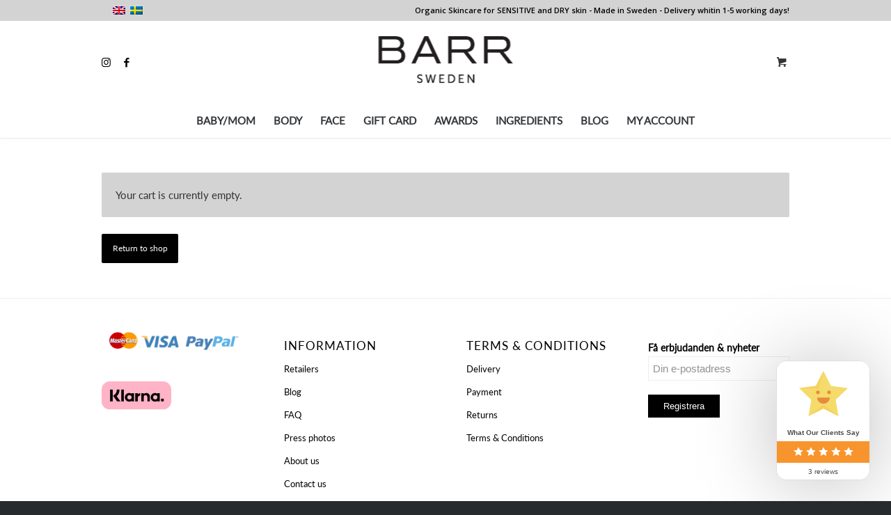

--- FILE ---
content_type: text/css
request_url: https://barrsweden.com/wp-content/uploads/useanyfont/uaf.css?ver=1707471367
body_size: 839
content:
				@font-face {
					font-family: 'eb-garamond-regular';
					src: url('/wp-content/uploads/useanyfont/170928095250Eb-garamond-regular.woff') format('woff');
					  font-display: auto;
				}

				.eb-garamond-regular{font-family: 'eb-garamond-regular' !important;}

						@font-face {
					font-family: 'eb-garamond-regular2';
					src: url('/wp-content/uploads/useanyfont/170928095559Eb-garamond-regular2.woff') format('woff');
					  font-display: auto;
				}

				.eb-garamond-regular2{font-family: 'eb-garamond-regular2' !important;}

						@font-face {
					font-family: 'garamond';
					src: url('/wp-content/uploads/useanyfont/170928100220Garamond.woff') format('woff');
					  font-display: auto;
				}

				.garamond{font-family: 'garamond' !important;}

						@font-face {
					font-family: 'futura';
					src: url('/wp-content/uploads/useanyfont/170928100336Futura.woff') format('woff');
					  font-display: auto;
				}

				.futura{font-family: 'futura' !important;}

						@font-face {
					font-family: 'adobe-garamond';
					src: url('/wp-content/uploads/useanyfont/170928100919Adobe-garamond.woff') format('woff');
					  font-display: auto;
				}

				.adobe-garamond{font-family: 'adobe-garamond' !important;}

						@font-face {
					font-family: 'helvetica-neue-thin';
					src: url('/wp-content/uploads/useanyfont/170928101259Helvetica-Neue-Thin.woff') format('woff');
					  font-display: auto;
				}

				.helvetica-neue-thin{font-family: 'helvetica-neue-thin' !important;}

						@font-face {
					font-family: 'high-tide-bold';
					src: url('/wp-content/uploads/useanyfont/171003011822High-Tide-Bold.woff') format('woff');
					  font-display: auto;
				}

				.high-tide-bold{font-family: 'high-tide-bold' !important;}

						@font-face {
					font-family: 'avenir';
					src: url('/wp-content/uploads/useanyfont/171005113516Avenir.woff') format('woff');
					  font-display: auto;
				}

				.avenir{font-family: 'avenir' !important;}

						@font-face {
					font-family: 'hindvadodara';
					src: url('/wp-content/uploads/useanyfont/180815091645Hindvadodara.woff') format('woff');
					  font-display: auto;
				}

				.hindvadodara{font-family: 'hindvadodara' !important;}

						@font-face {
					font-family: 'hindvododara_thin';
					src: url('/wp-content/uploads/useanyfont/180815093808Hindvododara_thin.woff') format('woff');
					  font-display: auto;
				}

				.hindvododara_thin{font-family: 'hindvododara_thin' !important;}

						@font-face {
					font-family: 'firasans_light';
					src: url('/wp-content/uploads/useanyfont/180815101441Firasans_light.woff') format('woff');
					  font-display: auto;
				}

				.firasans_light{font-family: 'firasans_light' !important;}

						@font-face {
					font-family: 'monserrat_light';
					src: url('/wp-content/uploads/useanyfont/180815101828monserrat_light.woff') format('woff');
					  font-display: auto;
				}

				.monserrat_light{font-family: 'monserrat_light' !important;}

						@font-face {
					font-family: 'monserrat';
					src: url('/wp-content/uploads/useanyfont/190108014732Monserrat.woff') format('woff');
					  font-display: auto;
				}

				.monserrat{font-family: 'monserrat' !important;}

						@font-face {
					font-family: 'old_standard_reg';
					src: url('/wp-content/uploads/useanyfont/190108014823Old_standard_reg.woff') format('woff');
					  font-display: auto;
				}

				.old_standard_reg{font-family: 'old_standard_reg' !important;}

						@font-face {
					font-family: 'oldstandard_italic';
					src: url('/wp-content/uploads/useanyfont/190108014930oldstandard_italic.woff') format('woff');
					  font-display: auto;
				}

				.oldstandard_italic{font-family: 'oldstandard_italic' !important;}

						@font-face {
					font-family: 'opensans';
					src: url('/wp-content/uploads/useanyfont/190110101745Opensans.woff') format('woff');
					  font-display: auto;
				}

				.opensans{font-family: 'opensans' !important;}

						@font-face {
					font-family: 'varelaround';
					src: url('/wp-content/uploads/useanyfont/190110114346varelaround.woff') format('woff');
					  font-display: auto;
				}

				.varelaround{font-family: 'varelaround' !important;}

						@font-face {
					font-family: 'comorant_reg';
					src: url('/wp-content/uploads/useanyfont/190110114834comorant_reg.woff') format('woff');
					  font-display: auto;
				}

				.comorant_reg{font-family: 'comorant_reg' !important;}

						@font-face {
					font-family: 'caveat';
					src: url('/wp-content/uploads/useanyfont/190110114941caveat.woff') format('woff');
					  font-display: auto;
				}

				.caveat{font-family: 'caveat' !important;}

						@font-face {
					font-family: 'soucesanpro_reg';
					src: url('/wp-content/uploads/useanyfont/190115081315Soucesanpro_reg.woff') format('woff');
					  font-display: auto;
				}

				.soucesanpro_reg{font-family: 'soucesanpro_reg' !important;}

						@font-face {
					font-family: 'sourcesanpros_bold';
					src: url('/wp-content/uploads/useanyfont/190115081356Sourcesanpros_bold.woff') format('woff');
					  font-display: auto;
				}

				.sourcesanpros_bold{font-family: 'sourcesanpros_bold' !important;}

						@font-face {
					font-family: 'sourcesanpro_lightit';
					src: url('/wp-content/uploads/useanyfont/190115081449Sourcesanpro_lightit.woff') format('woff');
					  font-display: auto;
				}

				.sourcesanpro_lightit{font-family: 'sourcesanpro_lightit' !important;}

						@font-face {
					font-family: 'sourcesanpro_light';
					src: url('/wp-content/uploads/useanyfont/190115081526Sourcesanpro_light.woff') format('woff');
					  font-display: auto;
				}

				.sourcesanpro_light{font-family: 'sourcesanpro_light' !important;}

						@font-face {
					font-family: 'sourcesanpro_exlight';
					src: url('/wp-content/uploads/useanyfont/190115081723Sourcesanpro_exlight.woff') format('woff');
					  font-display: auto;
				}

				.sourcesanpro_exlight{font-family: 'sourcesanpro_exlight' !important;}

						@font-face {
					font-family: 'sourcesanpro_exligit';
					src: url('/wp-content/uploads/useanyfont/190115081759sourcesanpro_exligit.woff') format('woff');
					  font-display: auto;
				}

				.sourcesanpro_exligit{font-family: 'sourcesanpro_exligit' !important;}

						@font-face {
					font-family: 'sourcesanpro_semibol';
					src: url('/wp-content/uploads/useanyfont/190115081848Sourcesanpro_semibol.woff') format('woff');
					  font-display: auto;
				}

				.sourcesanpro_semibol{font-family: 'sourcesanpro_semibol' !important;}

						@font-face {
					font-family: 'monserrat_semibold';
					src: url('/wp-content/uploads/useanyfont/190115082255Monserrat_semibold.woff') format('woff');
					  font-display: auto;
				}

				.monserrat_semibold{font-family: 'monserrat_semibold' !important;}

						@font-face {
					font-family: 'montserrat_bold';
					src: url('/wp-content/uploads/useanyfont/190115082323Montserrat_bold.woff') format('woff');
					  font-display: auto;
				}

				.montserrat_bold{font-family: 'montserrat_bold' !important;}

						@font-face {
					font-family: 'montserrat_medium';
					src: url('/wp-content/uploads/useanyfont/190115082441Montserrat_medium.woff') format('woff');
					  font-display: auto;
				}

				.montserrat_medium{font-family: 'montserrat_medium' !important;}

						@font-face {
					font-family: 'lato-reg';
					src: url('/wp-content/uploads/useanyfont/190324045432Lato-reg.woff') format('woff');
					  font-display: auto;
				}

				.lato-reg{font-family: 'lato-reg' !important;}

						h1, h2, h3, h4, h5, h6, p{
					font-family: 'lato-reg' !important;
				}
						body, blockquote, li, a{
					font-family: 'lato-reg' !important;
				}
		

--- FILE ---
content_type: application/javascript
request_url: https://barrsweden.com/wp-content/plugins/easy-woocommerce-discounts-pro/public/js/wccs-cart.min.js?ver=8.16.1
body_size: 336
content:
!function(t){"use strict";function i(){this.init=this.init.bind(this),this.updateCartContent=this.updateCartContent.bind(this),this.shippingCalculatorSubmit=this.shippingCalculatorSubmit.bind(this),this.updateCartContentOnShippingSubmit=this.updateCartContentOnShippingSubmit.bind(this),this.init()}i.prototype.init=function(){this.$cartForm=t(".woocommerce-cart-form"),this.$shippingCalculatorForm=t("from.woocommerce-shipping-calculator")},i.prototype.shippingListeners=function(){this.$cartForm.length&&wccs_cart_params&&"disabled"!==wccs_cart_params.update_cart_on_shipping_change&&(t(document.body).on("updated_shipping_method",this.updateCartContent),this.$shippingCalculatorForm&&(t(document.body).on("updated_wc_div",this.updateCartContentOnShippingSubmit),t(document).on("submit",this.$shippingCalculatorForm,this.shippingCalculatorSubmit)))},i.prototype.updateCartContent=function(){t(document.body).trigger("wc_update_cart",!1)},i.prototype.updateCartContentOnShippingSubmit=function(){this.shippingCalculatorSubmited&&(this.updateCartContent(),this.shippingCalculatorSubmited=!1)},i.prototype.shippingCalculatorSubmit=function(){this.shippingCalculatorSubmited=!0};var n,o={getInstance:function(){return n=n||new i}};t.fn.wccs_get_cart=function(){return o.getInstance()},t(function(){t().wccs_get_cart().shippingListeners()})}(jQuery);